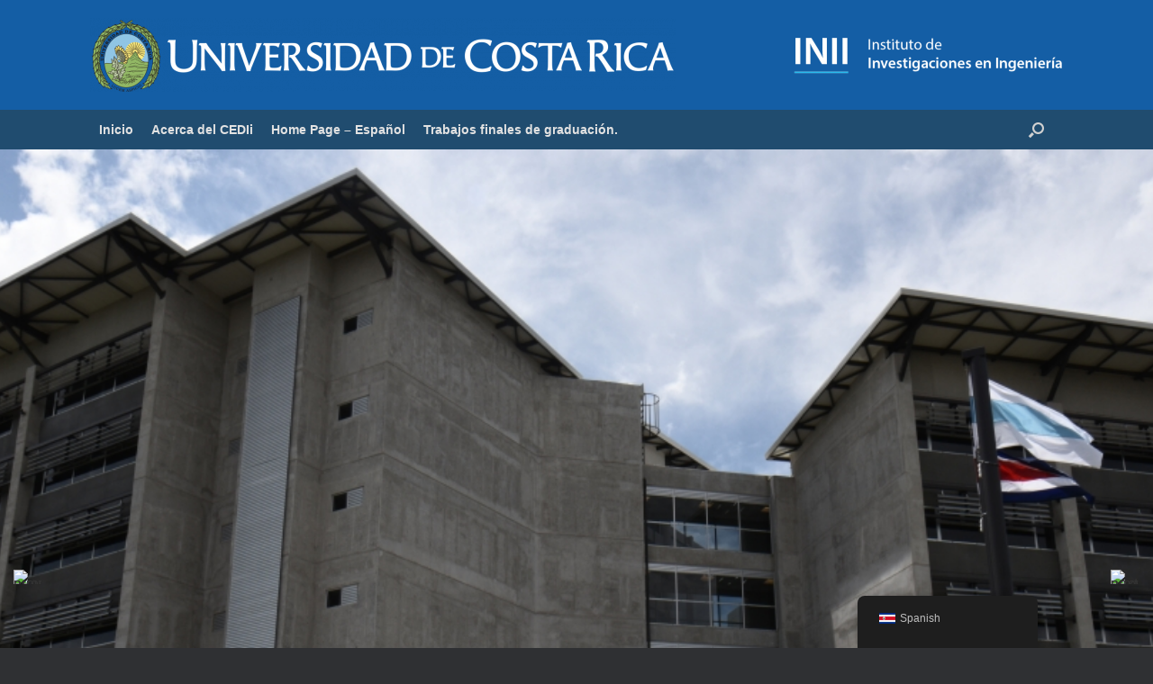

--- FILE ---
content_type: text/css
request_url: https://cedi.ucr.ac.cr/wp-content/uploads/so-css/so-css-vantage.css?ver=1658983984
body_size: 37
content:
.entry-thumbnail {
	display:none;
}